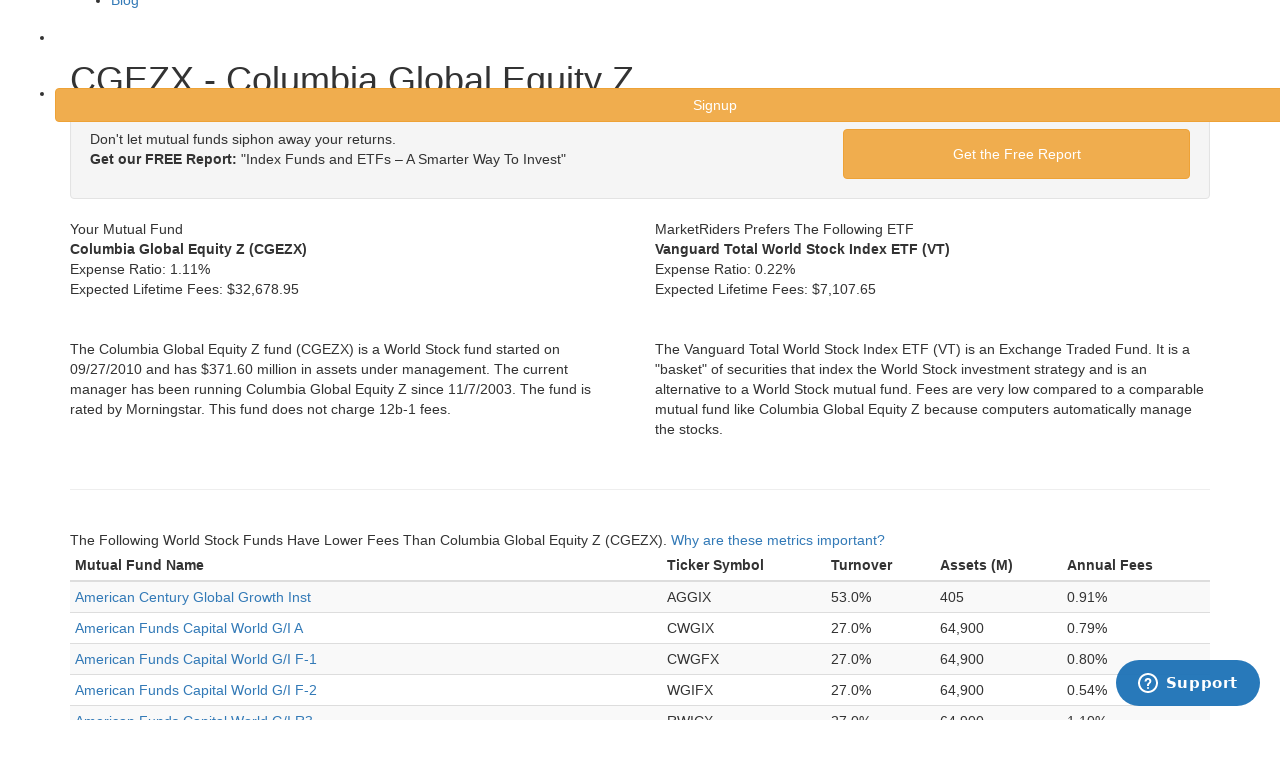

--- FILE ---
content_type: text/html; charset=utf-8
request_url: https://www.marketriders.com/mutual-fund/cgezx-columbia-global-equity-z
body_size: 11707
content:

<!DOCTYPE html>
<!--[if lt IE 7]>      <html class="no-js lt-ie9 lt-ie8 lt-ie7"> <![endif]-->
<!--[if IE 7]>         <html class="no-js lt-ie9 lt-ie8"> <![endif]-->
<!--[if IE 8]>         <html class="no-js lt-ie9"> <![endif]-->
<!--[if gt IE 8]><!-->
<html class="no-js">
<!--<![endif]-->
<head>
    <meta charset="utf-8">
    <meta http-equiv="X-UA-Compatible" content="IE=edge">
    <!--<title>Online Portfolio Management and Retirement Investing : marketriders.com</title>-->
    <title>CGEZX - Columbia Global Equity Z : marketriders.com</title>
    <meta http-equiv="Content-Language" content="en" />
    <meta name="description" content="Maximize your investment returns when you choose MarketRiders. Our smarter investment strategies and lower annual fees can greatly increase your profits!" />
    <meta name="viewport" content="width=device-width, initial-scale=1.0, user-scalable=no" />
    <meta itemprop="name" content="MarketRiders" />

    <meta itemprop="description" content="Maximize your investment returns when you choose MarketRiders. Our smarter investment strategies and lower annual fees can greatly increase your profits!" />

    <meta itemprop="image" content="https://www.marketriders.com/img/logo_color.png" />
    <meta property="og:site_name" content="MarketRiders" />
    <meta property="og:title" content="Online Portfolio Management and Retirement Investing" />
    <meta property="og:url" content="https://www.marketriders.com/" />
    <meta property="og:type" content="company" />
    <meta property="og:image" content="https://www.marketriders.com/img/logo_color.png" />


    <link rel="stylesheet" href="https://maxcdn.bootstrapcdn.com/bootstrap/3.3.1/css/bootstrap.min.css">
    <link rel="stylesheet" href="/css/jonah_css/headhesive.css">
    <link rel="shortcut icon" href="https://www.marketriders.com/img/favicon.ico">
    <link href="https://fonts.googleapis.com/css?family=Lato" rel="stylesheet">
    <!-- Google Webfont -->
    <!-- <link href='http://fonts.googleapis.com/css?family=Roboto:300,400,700' rel='stylesheet' type='text/css'> -->
    <!-- Themify Icons -->
    <link rel="stylesheet" href="/css/jonah_css/themify-icons.css">

    <!-- Bootstrap -->
    <link rel="stylesheet" href="/css/jonah_css/bootstrap.css">
    <!-- Owl Carousel -->
    <link rel="stylesheet" href="/css/jonah_css/owl.carousel.min.css">
    <link rel="stylesheet" href="/css/jonah_css/owl.theme.default.min.css">
    <!-- Magnific Popup -->
    <link rel="stylesheet" href="/css/jonah_css/magnific-popup.css">
    <!-- Superfish -->
    <link rel="stylesheet" href="/css/jonah_css/superfish.css">
    <!-- Easy Responsive Tabs -->
    <link rel="stylesheet" href="/css/jonah_css/easy-responsive-tabs.css">
    <!-- Animate.css -->
    <link rel="stylesheet" href="/css/jonah_css/animate.css">
    <!-- Theme Style -->
    <link rel="stylesheet" href="/css/jonah_css/style.css?v=1">
    <link rel="stylesheet" href="https://maxcdn.bootstrapcdn.com/font-awesome/4.5.0/css/font-awesome.min.css" />
    <!-- Modernizr JS -->
    <script src="/js/jonah_js/modernizr-2.6.2.min.js"></script>
    <!-- FOR IE9 below -->
    <!--[if lt IE 9]>
    <script src="/js/jonah_js/respond.min.js"></script>
    <![endif]-->
    <script src="https://ajax.googleapis.com/ajax/libs/jquery/1.11.1/jquery.min.js"></script>
    <script src="/js/jonah_js/jquery-1.10.2.min.js"></script>
    <script src="/js/vendor/bootstrap.min.js"></script>
    <script src="/js/plugins.js?v=10"></script>
    <script src="/js/main.js?v=10"></script>
   <!-- <script src="/scripts/*.js"></script>-->
    <script type="text/javascript">
        // Update the 'nojs'/'js' class on the html node
        document.documentElement.className = document.documentElement.className.replace(/\bnojs\b/g, 'js');
        // Check that all required assets are uploaded and up-to-date
        if(typeof Muse == "undefined") window.Muse = {}; window.Muse.assets = {"required":["jquery-1.8.3.min.js", "museutils.js", "museconfig.js", "webpro.js", "musewpslideshow.js", "jquery.museoverlay.js", "touchswipe.js", "jquery.watch.js", "jquery.musepolyfill.bgsize.js", "jquery.musemenu.js", "jquery.scrolleffects.js", "require.js", "index.css"], "outOfDate":[]};
    </script>

    <script>
        
        //legacy google analytics
        var _gaq = _gaq || [];
        var pluginUrl = '//www.google-analytics.com/plugins/ga/inpage_linkid.js';
        _gaq.push(['_require', 'inpage_linkid', pluginUrl]);
        _gaq.push(['_setAccount', 'UA-92721-4']);
        _gaq.push(['_trackPageview']);
        (function() {
            var ga = document.createElement('script'); ga.type = 'text/javascript'; ga.async = true;
            ga.src = ('https:' == document.location.protocol ? 'https://ssl' : 'http://www') + '.google-analytics.com/ga.js';
            var s = document.getElementsByTagName('script')[0]; s.parentNode.insertBefore(ga, s);
        })();

        //new google analytics
        (function(i,s,o,g,r,a,m){i['GoogleAnalyticsObject']=r;i[r]=i[r]||function(){
                (i[r].q=i[r].q||[]).push(arguments)},i[r].l=1*new Date();a=s.createElement(o),
            m=s.getElementsByTagName(o)[0];a.async=1;a.src=g;m.parentNode.insertBefore(a,m)
        })(window,document,'script','//www.google-analytics.com/analytics.js','ga');
        ga('create', 'UA-39686138-1', 'marketriders.com');
        ga('send', 'pageview');
        ga('require', 'ecommerce');
                //mixpanel
        (function(e,b){if(!b.__SV){var a,f,i,g;window.mixpanel=b;a=e.createElement("script");a.type="text/javascript";a.async=!0;a.src=("https:"===e.location.protocol?"https:":"http:")+'//cdn.mxpnl.com/libs/mixpanel-2.2.min.js';f=e.getElementsByTagName("script")[0];f.parentNode.insertBefore(a,f);b._i=[];b.init=function(a,e,d){function f(b,h){var a=h.split(".");2==a.length&&(b=b[a[0]],h=a[1]);b[h]=function(){b.push([h].concat(Array.prototype.slice.call(arguments,0)))}}var c=b;"undefined"!==
        typeof d?c=b[d]=[]:d="mixpanel";c.people=c.people||[];c.toString=function(b){var a="mixpanel";"mixpanel"!==d&&(a+="."+d);b||(a+=" (stub)");return a};c.people.toString=function(){return c.toString(1)+".people (stub)"};i="disable track track_pageview track_links track_forms register register_once alias unregister identify name_tag set_config people.set people.set_once people.increment people.append people.track_charge people.clear_charges people.delete_user".split(" ");for(g=0;g<i.length;g++)f(c,i[g]);
            b._i.push([a,e,d])};b.__SV=1.2}})(document,window.mixpanel||[]);
        mixpanel.init("60bb3ccb8d521d3fc4f7ce69f594092c");
            </script>
     <link href="/css/mr.css?v=4" rel="stylesheet" type="text/css" /><link href="/css/bootstrap3.css" rel="stylesheet" type="text/css" />
 			<script src="/js/plugins.js"></script> <script src="/js/vendor/jquery-ui-1.10.0.custom.min.js"></script>
			<script src="/js/vendor/jquery.ui.touch-punch.min.js"></script>


</head>
<body onLoad="MM_preloadImages('img/jonah_img/btnOn.png')">
<!-- START #fh5co-header  -->


<header id="fh5co-header-section" role="header" Style="height: 70px; position:fixed; ">
    <div class="container" >
        <!-- <div id="fh5co-menu-logo"> -->
        <!-- START #fh5co-logo-->
        <h1 id="fh5co-logo" class="pull-left"><a href="/home"><img src="/img/jonah_img/mr_white.png" alt="Logo" style="width:238px;"></a></h1>
        <!-- START #fh5co-menu-wrap -->
                    <nav id = "fh5co-menu-wrap" role = "navigation" style="margin-left: 0px;margin-right: 0px" >
                <ul class="sf-menu" id = "fh5co-primary-menu" >
                    <li ><a href = "/why" > Why MarketRiders </a ></li >
                    <li ><a href = "/pricing" > Pricing</a ></li >
                    <!--<li ><a href = "/faq" > FAQ</a ></li >-->
                    <li ><a href = "/tour/diversify" > Tour</a ></li >
                    <li ><a href = "/investing" > Blog</a ></li >
                    <li ><a href = "/login" class="btn"  style = "margin:22px 10px 0px 10px; color:white; padding:6px;" > Login</a ></li >
                    <li ><a href = "/signup" class="btn btn-warning btn-md"  style = "margin:22px 4px 0px 0px;  padding:6px;width: 120%" > Signup</a ></li >
                </ul >
            </nav >
                    <!-- </div> -->
    </div>
</header>
<div id="fh5co-hero" style="background-image: url(/img/mypic/sky3.png); height: 70px;margin-top: -70px">
</div><br/><br/>

<div class="container"><h1 class="pagetitle">CGEZX - Columbia Global Equity Z</h1></div><div class="container">
        <div class="well well-small">
        <div class="cta">
            <div class="row">
                <div class="col-md-8 col-lg-8 col-sm-8 col-xs-12 bigger">
                    Don't let mutual funds siphon away your returns.<br/><div class="vertspacer"><strong>Get our FREE Report:</strong> "Index Funds and ETFs – A Smarter Way To Invest"</div>
                </div>
                <div class="col-md-4 col-lg-4 col-sm-4 col-xs-12    ">
                    <a href="javascript:;" class="btn btn-warning btn-large btn-block bold biggest" onclick="$('.cta').addClass('hidden'); $('.signup').removeClass('hidden'); $('#email').focus();" style="padding:14px">Get the Free Report</a>
                </div>
            </div>
        </div>
        <div class="signup hidden">
            <div class="hidden">
                <form method="post" style="margin:0;">
                    <div class="row">
                        <div class="col-md-8 col-lg-8 col-sm-8 col-xs-12 bigger">
                            <input type="text"  class="form-control input-lg" placeholder="Email Address" style="height: 58px; line-height: 58px;"/>
                        </div>
                    </div>
                </form>
            </div>
            <form method="post" style="margin:0;">

                <div class="row">
                    <div class="col-md-8 col-lg-8 col-sm-8 col-xs-12 bigger">
                        <input type="text" name="email" id="email" class="form-control input-lg" placeholder="Email Address" style="height: 58px; line-height: 58px;"/>
                    </div>
                    <div class="col-md-4 col-lg-4 col-sm-4 col-xs-12    ">
                        <input type="submit" name="submitbutton" class="btn btn-warning btn-large btn-block bold biggest" style="padding:14px" value="Get the Free Report"/>
                    </div>
                        <div class="col-md-2 col-lg-2 col-sm-2 col-xs-6 col-md-offset-2 col-lg-offset-2 col-sm-offset-2">
                            <div class='image'>
                                <img src="https://www.marketriders.com/images/1768895484.3517.jpg" width="150" height="50" style="border:0;" alt=" " />                            </div>
                        </div>
                        <div class="col-md-1 col-lg-1 col-sm-1 col-xs-3 ">
                            <a href='#' class ='refresh'><img id = 'ref_symbol' style="width: 30px; height: 40px; padding-top: 10px" src ="/img/mypic/refresh.png"></a>
                        </div>

                        <div class="col-md-4 col-lg-4 col-sm-4 col-xs-12 " style="margin-top: 10px">
                            <input type="text" class="form-control" name="captcha" id="captcha" placeholder="type characters on left picture" required />
                        </div>

                   <!-- <input style="margin-left:325px" type="checkbox" name="special325" />&nbsp;I am not a robot<sup style="color: red">*</sup>
                    <input value="325" type="hidden" name="specialnumb" />-->
                </div>
            </form>
        </div>
    </div>
    <div class="row">
        <span class="col-sm-6">
            <div class="tableheader paddingx1 bigger rounded vertspacerx3">Your Mutual Fund</div>
            <p class="vertspacerx2">
                <strong class="bigger">Columbia Global Equity Z (CGEZX)</strong><br/>
                <span class="vertspacer inlineblock">Expense Ratio:</span> <span class="red">1.11%</span><br/>
                <span>Expected Lifetime Fees: </span><span class="red">$32,678.95</span><a href="#" class="tooltip"><i class="icon-help-circle icon-med lightblue inlineblock"></i></a><br/>
                
                <br/><br/>
                The Columbia Global Equity Z fund (CGEZX) is a World Stock fund started on 09/27/2010 and has $371.60 million in assets under management. The current manager has been running Columbia Global Equity Z since 11/7/2003. The fund is  rated  by Morningstar. This fund does not charge 12b-1 fees.            </p>
        </span>
                    <span class="col-sm-6">
                <div class="tableheader paddingx1 bigger rounded vertspacerx3">MarketRiders Prefers The Following ETF</div>
                <p class="vertspacerx2">
                    <strong class="bigger">Vanguard Total World Stock Index ETF (VT)</strong><br/>
                    <span class="vertspacer inlineblock">Expense Ratio:</span> <span class="green">0.22%</span><br/>
                    <span>Expected Lifetime Fees: </span><span class="green">$7,107.65</span><a href="#" class="tooltip"><i class="icon-help-circle icon-med lightblue inlineblock"></i></a><br/>
                    
                    <br/><br/>
                    
                    The Vanguard Total World Stock Index ETF (VT) is an Exchange Traded Fund. It is a "basket" of securities that index the World Stock investment strategy and is an alternative to a World Stock mutual fund. Fees are very low compared to a comparable mutual fund like Columbia Global Equity Z because computers automatically manage the stocks.                </p>
            </span>
                </div>
    
    <br/><hr/>

    <div class="row hidden">
        <span class="col-sm-6">
            <div class="triangle-border-bottom" id="mfquote" style="height:166px;">
                <strong class="blue big block vertspacer">How Expense Ratios and Star Ratings Predict Success</strong>
                <p class="vertspacer">"If there's anything in the whole world of mutual funds that you can take to the bank, it's that expense ratios help you make a better decision. <span style="background-color:#ffff00;">In every single time period and data point tested, low-cost funds beat high-cost funds</span>."</p>
            </div>
            <img src="/img/logos/morningstar.png" alt="Morningstar" width="200" height="44" /><br/>
        </span>
        <span class="col-sm-6">
            <div class="ltbluebox paddingx5" id="mfsignup">
                <p class="center biggest doublespace">
                    A MarketRiders ETF portfolio could save you more than $25,571.                </p>
                <p class="center vertspacerx4">
                    <a href="/tour/diversify-your-money" class="btn btn-warning btn-lg spacerx2">Take A Tour</a>
                    <a href="/signup" class="btn btn-success btn-lg">30 Day Free Trial</a>
                </p>
            </div>

        </span>
    </div>

    <br/>

        <span class="biggest doublespace">
            The Following World Stock Funds Have Lower Fees Than Columbia Global Equity Z (CGEZX). 
            <a href="#" onclick="$('#metrics').jqmShow();return false;">Why are these metrics important?</a>
        
        </span>
        <div class="horizontalscroll">
            <table class="table table-condensed table-striped vertspacer tablesorter" id="feetable" name="feetable">
                <thead>
                    <tr>
                        <th>Mutual Fund Name</th>
                        <th>Ticker Symbol</th>
                        <th>Turnover</th>
                        <th>Assets (M)</th>
                        <th>Annual Fees</th>
                    </tr>
                </thead>
                <tbody><tr>
                                <td><a href="/mutual-fund/aggix-american-century-global-growth-inst">American Century Global Growth Inst</a></td>
                                <td>AGGIX</td>
                                <td>53.0%</td>
                                <td>405</td>
                                <td>0.91%</td>
                            </tr><tr>
                                <td><a href="/mutual-fund/cwgix-american-funds-capital-world-gi-a">American Funds Capital World G/I A</a></td>
                                <td>CWGIX</td>
                                <td>27.0%</td>
                                <td>64,900</td>
                                <td>0.79%</td>
                            </tr><tr>
                                <td><a href="/mutual-fund/cwgfx-american-funds-capital-world-gi-f-1">American Funds Capital World G/I F-1</a></td>
                                <td>CWGFX</td>
                                <td>27.0%</td>
                                <td>64,900</td>
                                <td>0.80%</td>
                            </tr><tr>
                                <td><a href="/mutual-fund/wgifx-american-funds-capital-world-gi-f-2">American Funds Capital World G/I F-2</a></td>
                                <td>WGIFX</td>
                                <td>27.0%</td>
                                <td>64,900</td>
                                <td>0.54%</td>
                            </tr><tr>
                                <td><a href="/mutual-fund/rwicx-american-funds-capital-world-gi-r3">American Funds Capital World G/I R3</a></td>
                                <td>RWICX</td>
                                <td>27.0%</td>
                                <td>64,900</td>
                                <td>1.10%</td>
                            </tr><tr>
                                <td><a href="/mutual-fund/rwiex-american-funds-capital-world-gi-r4">American Funds Capital World G/I R4</a></td>
                                <td>RWIEX</td>
                                <td>27.0%</td>
                                <td>64,900</td>
                                <td>0.80%</td>
                            </tr><tr>
                                <td><a href="/mutual-fund/rwifx-american-funds-capital-world-gi-r5">American Funds Capital World G/I R5</a></td>
                                <td>RWIFX</td>
                                <td>27.0%</td>
                                <td>64,900</td>
                                <td>0.50%</td>
                            </tr><tr>
                                <td><a href="/mutual-fund/rwigx-american-funds-capital-world-gi-r6">American Funds Capital World G/I R6</a></td>
                                <td>RWIGX</td>
                                <td>27.0%</td>
                                <td>64,900</td>
                                <td>0.45%</td>
                            </tr><tr>
                                <td><a href="/mutual-fund/anwpx-american-funds-new-perspective-a">American Funds New Perspective A</a></td>
                                <td>ANWPX</td>
                                <td>24.0%</td>
                                <td>39,800</td>
                                <td>0.77%</td>
                            </tr><tr>
                                <td><a href="/mutual-fund/npffx-american-funds-new-perspective-f-1">American Funds New Perspective F-1</a></td>
                                <td>NPFFX</td>
                                <td>24.0%</td>
                                <td>39,800</td>
                                <td>0.81%</td>
                            </tr><tr>
                                <td><a href="/mutual-fund/anwfx-american-funds-new-perspective-f-2">American Funds New Perspective F-2</a></td>
                                <td>ANWFX</td>
                                <td>24.0%</td>
                                <td>39,800</td>
                                <td>0.55%</td>
                            </tr><tr>
                                <td><a href="/mutual-fund/rnpex-american-funds-new-perspective-r4">American Funds New Perspective R4</a></td>
                                <td>RNPEX</td>
                                <td>24.0%</td>
                                <td>39,800</td>
                                <td>0.81%</td>
                            </tr><tr>
                                <td><a href="/mutual-fund/rnpfx-american-funds-new-perspective-r5">American Funds New Perspective R5</a></td>
                                <td>RNPFX</td>
                                <td>24.0%</td>
                                <td>39,800</td>
                                <td>0.51%</td>
                            </tr><tr>
                                <td><a href="/mutual-fund/rnpgx-american-funds-new-perspective-r6">American Funds New Perspective R6</a></td>
                                <td>RNPGX</td>
                                <td>24.0%</td>
                                <td>39,800</td>
                                <td>0.46%</td>
                            </tr><tr>
                                <td><a href="/mutual-fund/smcwx-american-funds-smallcap-world-a">American Funds SMALLCAP World A</a></td>
                                <td>SMCWX</td>
                                <td>39.0%</td>
                                <td>18,400</td>
                                <td>1.09%</td>
                            </tr><tr>
                                <td><a href="/mutual-fund/scwfx-american-funds-smallcap-world-f-1">American Funds SMALLCAP World F-1</a></td>
                                <td>SCWFX</td>
                                <td>39.0%</td>
                                <td>18,400</td>
                                <td>1.08%</td>
                            </tr><tr>
                                <td><a href="/mutual-fund/smcfx-american-funds-smallcap-world-f-2">American Funds SMALLCAP World F-2</a></td>
                                <td>SMCFX</td>
                                <td>39.0%</td>
                                <td>18,400</td>
                                <td>0.82%</td>
                            </tr><tr>
                                <td><a href="/mutual-fund/rslex-american-funds-smallcap-world-r4">American Funds SMALLCAP World R4</a></td>
                                <td>RSLEX</td>
                                <td>39.0%</td>
                                <td>18,400</td>
                                <td>1.07%</td>
                            </tr><tr>
                                <td><a href="/mutual-fund/rslfx-american-funds-smallcap-world-r5">American Funds SMALLCAP World R5</a></td>
                                <td>RSLFX</td>
                                <td>39.0%</td>
                                <td>18,400</td>
                                <td>0.77%</td>
                            </tr><tr>
                                <td><a href="/mutual-fund/rllgx-american-funds-smallcap-world-r6">American Funds SMALLCAP World R6</a></td>
                                <td>RLLGX</td>
                                <td>39.0%</td>
                                <td>18,400</td>
                                <td>0.72%</td>
                            </tr><tr>
                                <td><a href="/mutual-fund/aqgix-aqr-global-equity-i">AQR Global Equity I</a></td>
                                <td>AQGIX</td>
                                <td>59.0%</td>
                                <td>397</td>
                                <td>0.97%</td>
                            </tr><tr>
                                <td><a href="/mutual-fund/bibdx-blackrock-global-dividend-income-instl">BlackRock Global Dividend Income Instl</a></td>
                                <td>BIBDX</td>
                                <td>14.0%</td>
                                <td>1,000</td>
                                <td>1.00%</td>
                            </tr><tr>
                                <td><a href="/mutual-fund/maegx-blackrock-global-dynamic-equity-instl">BlackRock Global Dynamic Equity Instl</a></td>
                                <td>MAEGX</td>
                                <td>37.0%</td>
                                <td>642</td>
                                <td>1.03%</td>
                            </tr><tr>
                                <td><a href="/mutual-fund/broix-blackrock-global-opportunities-inst">BlackRock Global Opportunities Inst</a></td>
                                <td>BROIX</td>
                                <td>137.0%</td>
                                <td>313</td>
                                <td>1.06%</td>
                            </tr><tr>
                                <td><a href="/mutual-fund/magcx-blackrock-global-smallcap-instl">BlackRock Global SmallCap Instl</a></td>
                                <td>MAGCX</td>
                                <td>82.0%</td>
                                <td>797</td>
                                <td>1.09%</td>
                            </tr><tr>
                                <td><a href="/mutual-fund/dgfax-davis-global-a">Davis Global A</a></td>
                                <td>DGFAX</td>
                                <td>28.0%</td>
                                <td>121</td>
                                <td>1.05%</td>
                            </tr><tr>
                                <td><a href="/mutual-fund/dgfsz-davis-global-a">Davis Global A</a></td>
                                <td>DGFSZ</td>
                                <td>28.0%</td>
                                <td>121</td>
                                <td>1.05%</td>
                            </tr><tr>
                                <td><a href="/mutual-fund/dgfyx-davis-global-y">Davis Global Y</a></td>
                                <td>DGFYX</td>
                                <td>28.0%</td>
                                <td>121</td>
                                <td>0.76%</td>
                            </tr><tr>
                                <td><a href="/mutual-fund/dodwx-dodge-cox-global-stock">Dodge & Cox Global Stock</a></td>
                                <td>DODWX</td>
                                <td>19.0%</td>
                                <td>1,900</td>
                                <td>0.66%</td>
                            </tr><tr>
                                <td><a href="/mutual-fund/dglrx-dreyfus-global-stock-i">Dreyfus Global Stock I</a></td>
                                <td>DGLRX</td>
                                <td>8.5%</td>
                                <td>586</td>
                                <td>0.93%</td>
                            </tr><tr>
                                <td><a href="/mutual-fund/dpwrx-dreyfus-worldwide-growth-i">Dreyfus Worldwide Growth I</a></td>
                                <td>DPWRX</td>
                                <td>7.9%</td>
                                <td>541</td>
                                <td>1.02%</td>
                            </tr><tr>
                                <td><a href="/mutual-fund/ediix-eaton-vance-global-dividend-income-i">Eaton Vance Global Dividend Income I</a></td>
                                <td>EDIIX</td>
                                <td>124.0%</td>
                                <td>380</td>
                                <td>1.02%</td>
                            </tr><tr>
                                <td><a href="/mutual-fund/eidix-eaton-vance-tax-managed-global-div-inc-i">Eaton Vance Tax-Managed Global Div Inc I</a></td>
                                <td>EIDIX</td>
                                <td>101.0%</td>
                                <td>940</td>
                                <td>0.93%</td>
                            </tr><tr>
                                <td><a href="/mutual-fund/fwwfx-fidelity-worldwide">Fidelity Worldwide</a></td>
                                <td>FWWFX</td>
                                <td>203.0%</td>
                                <td>1,000</td>
                                <td>1.08%</td>
                            </tr><tr>
                                <td><a href="/mutual-fund/fprax-fpa-paramount">FPA Paramount</a></td>
                                <td>FPRAX</td>
                                <td>10.0%</td>
                                <td>243</td>
                                <td>0.93%</td>
                            </tr><tr>
                                <td><a href="/mutual-fund/gapix-goldman-sachs-equity-growth-strategy-ins">Goldman Sachs Equity Growth Strategy Ins</a></td>
                                <td>GAPIX</td>
                                <td>18.0%</td>
                                <td>360</td>
                                <td>0.94%</td>
                            </tr><tr>
                                <td><a href="/mutual-fund/gaptx-goldman-sachs-equity-growth-strategy-ir">Goldman Sachs Equity Growth Strategy IR</a></td>
                                <td>GAPTX</td>
                                <td>18.0%</td>
                                <td>360</td>
                                <td>1.09%</td>
                            </tr><tr>
                                <td><a href="/mutual-fund/hlmvx-harding-loevner-global-equity-inst">Harding Loevner Global Equity Inst</a></td>
                                <td>HLMVX</td>
                                <td>40.0%</td>
                                <td>245</td>
                                <td>0.95%</td>
                            </tr><tr>
                                <td><a href="/mutual-fund/hfqix-henderson-global-equity-income-fund-class-i">Henderson Global Equity Income Fund Class I</a></td>
                                <td>HFQIX</td>
                                <td>127.0%</td>
                                <td>1,100</td>
                                <td>1.07%</td>
                            </tr><tr>
                                <td><a href="/mutual-fund/nawix-ing-global-value-choice-i">ING Global Value Choice I</a></td>
                                <td>NAWIX</td>
                                <td>67.0%</td>
                                <td>232</td>
                                <td>1.09%</td>
                            </tr><tr>
                                <td><a href="/mutual-fund/awsix-invesco-global-core-equity-institutional">Invesco Global Core Equity Institutional</a></td>
                                <td>AWSIX</td>
                                <td>104.0%</td>
                                <td>1,300</td>
                                <td>0.98%</td>
                            </tr><tr>
                                <td><a href="/mutual-fund/awsyx-invesco-global-core-equity-y">Invesco Global Core Equity Y</a></td>
                                <td>AWSYX</td>
                                <td>104.0%</td>
                                <td>1,300</td>
                                <td>1.02%</td>
                            </tr><tr>
                                <td><a href="/mutual-fund/gndix-invesco-global-equity-instl">Invesco Global Equity Instl</a></td>
                                <td>GNDIX</td>
                                <td>86.0%</td>
                                <td>126</td>
                                <td>0.98%</td>
                            </tr><tr>
                                <td><a href="/mutual-fund/aggyx-invesco-global-growth-y">Invesco Global Growth Y</a></td>
                                <td>AGGYX</td>
                                <td>28.0%</td>
                                <td>296</td>
                                <td>1.07%</td>
                            </tr><tr>
                                <td><a href="/mutual-fund/jrgix-janus-global-research-fund-class-i">Janus Global Research Fund Class I</a></td>
                                <td>JRGIX</td>
                                <td>78.0%</td>
                                <td>279</td>
                                <td>0.97%</td>
                            </tr><tr>
                                <td><a href="/mutual-fund/jorax-janus-global-select-fund-class-a">Janus Global Select Fund Class A</a></td>
                                <td>JORAX</td>
                                <td>138.0%</td>
                                <td>2,300</td>
                                <td>1.08%</td>
                            </tr><tr>
                                <td><a href="/mutual-fund/jorfx-janus-global-select-fund-class-i">Janus Global Select Fund Class I</a></td>
                                <td>JORFX</td>
                                <td>138.0%</td>
                                <td>2,300</td>
                                <td>0.84%</td>
                            </tr><tr>
                                <td><a href="/mutual-fund/jornx-janus-global-select-t">Janus Global Select T</a></td>
                                <td>JORNX</td>
                                <td>138.0%</td>
                                <td>2,300</td>
                                <td>0.96%</td>
                            </tr><tr>
                                <td><a href="/mutual-fund/jdwax-janus-worldwide-fund-class-a">Janus Worldwide Fund Class A</a></td>
                                <td>JDWAX</td>
                                <td>88.0%</td>
                                <td>1,800</td>
                                <td>1.09%</td>
                            </tr><tr>
                                <td><a href="/mutual-fund/jwwfx-janus-worldwide-fund-class-i">Janus Worldwide Fund Class I</a></td>
                                <td>JWWFX</td>
                                <td>88.0%</td>
                                <td>1,800</td>
                                <td>0.77%</td>
                            </tr><tr>
                                <td><a href="/mutual-fund/jawwx-janus-worldwide-t">Janus Worldwide T</a></td>
                                <td>JAWWX</td>
                                <td>88.0%</td>
                                <td>1,800</td>
                                <td>0.97%</td>
                            </tr><tr>
                                <td><a href="/mutual-fund/jgpix-jhancock-global-opportunities-i">JHancock Global Opportunities I</a></td>
                                <td>JGPIX</td>
                                <td>136.0%</td>
                                <td>668</td>
                                <td>1.10%</td>
                            </tr><tr>
                                <td><a href="/mutual-fund/jgyix-jhancock3-global-shareholder-yield-i">JHancock3 Global Shareholder Yield I</a></td>
                                <td>JGYIX</td>
                                <td>19.0%</td>
                                <td>1,500</td>
                                <td>0.97%</td>
                            </tr><tr>
                                <td><a href="/mutual-fund/epsyx-mainstay-epoch-global-equity-yield-i">MainStay Epoch Global Equity Yield I</a></td>
                                <td>EPSYX</td>
                                <td>28.0%</td>
                                <td>1,300</td>
                                <td>0.94%</td>
                            </tr><tr>
                                <td><a href="/mutual-fund/utldx-morgan-stanley-global-infrastructure-i">Morgan Stanley Global Infrastructure I</a></td>
                                <td>UTLDX</td>
                                <td>36.0%</td>
                                <td>339</td>
                                <td>0.89%</td>
                            </tr><tr>
                                <td><a href="/mutual-fund/msfax-morgan-stanley-inst-glbl-franchise-i">Morgan Stanley Inst Glbl Franchise I</a></td>
                                <td>MSFAX</td>
                                <td>30.0%</td>
                                <td>284</td>
                                <td>1.00%</td>
                            </tr><tr>
                                <td><a href="/mutual-fund/teb1z-mutual-global-discovery-z">Mutual Global Discovery Z</a></td>
                                <td>TEB1Z</td>
                                <td>33.6%</td>
                                <td>17,200</td>
                                <td>1.01%</td>
                            </tr><tr>
                                <td><a href="/mutual-fund/teq1z-mutual-quest-z">Mutual Quest Z</a></td>
                                <td>TEQ1Z</td>
                                <td>107.3%</td>
                                <td>4,800</td>
                                <td>0.86%</td>
                            </tr><tr>
                                <td><a href="/mutual-fund/nalfx-new-alternatives">New Alternatives</a></td>
                                <td>NALFX</td>
                                <td>21.4%</td>
                                <td>149</td>
                                <td>1.03%</td>
                            </tr><tr>
                                <td><a href="/mutual-fund/fgiyx-nuveen-global-infrastructure-i">Nuveen Global Infrastructure I</a></td>
                                <td>FGIYX</td>
                                <td>42.0%</td>
                                <td>238</td>
                                <td>0.98%</td>
                            </tr><tr>
                                <td><a href="/mutual-fund/nwgrx-nuveen-tradewinds-global-all-cap-i">Nuveen Tradewinds Global All-Cap I</a></td>
                                <td>NWGRX</td>
                                <td>58.0%</td>
                                <td>708</td>
                                <td>0.99%</td>
                            </tr><tr>
                                <td><a href="/mutual-fund/oyaix-oppenheimer-equity-inv-y">Oppenheimer Equity Inv Y</a></td>
                                <td>OYAIX</td>
                                <td>5.0%</td>
                                <td>595</td>
                                <td>0.89%</td>
                            </tr><tr>
                                <td><a href="/mutual-fund/ogiyx-oppenheimer-global-opportunities-y">Oppenheimer Global Opportunities Y</a></td>
                                <td>OGIYX</td>
                                <td>41.0%</td>
                                <td>2,500</td>
                                <td>0.92%</td>
                            </tr><tr>
                                <td><a href="/mutual-fund/oglyx-oppenheimer-global-y">Oppenheimer Global Y</a></td>
                                <td>OGLYX</td>
                                <td>13.0%</td>
                                <td>7,800</td>
                                <td>0.90%</td>
                            </tr><tr>
                                <td><a href="/mutual-fund/jppix-perkins-global-value-fund-class-i">Perkins Global Value Fund Class I</a></td>
                                <td>JPPIX</td>
                                <td>51.0%</td>
                                <td>113</td>
                                <td>0.92%</td>
                            </tr><tr>
                                <td><a href="/mutual-fund/jgvax-perkins-global-value-t">Perkins Global Value T</a></td>
                                <td>JGVAX</td>
                                <td>51.0%</td>
                                <td>113</td>
                                <td>1.10%</td>
                            </tr><tr>
                                <td><a href="/mutual-fund/pthpx-pimco-equity-series-pathfinder-fund-class-p">PIMCO Equity Series Pathfinder Fund Class P</a></td>
                                <td>PTHPX</td>
                                <td>35.0%</td>
                                <td>2,100</td>
                                <td>0.99%</td>
                            </tr><tr>
                                <td><a href="/mutual-fund/pthwx-pimco-equity-series-pathfinder-fund-institutional-class">PIMCO Equity Series Pathfinder Fund Institutional Class</a></td>
                                <td>PTHWX</td>
                                <td>35.0%</td>
                                <td>2,100</td>
                                <td>0.89%</td>
                            </tr><tr>
                                <td><a href="/mutual-fund/relrx-russell-lifepoints-eq-growth-strategy-r1">Russell LifePoints Eq Growth Strategy R1</a></td>
                                <td>RELRX</td>
                                <td>7.0%</td>
                                <td>1,100</td>
                                <td>1.05%</td>
                            </tr><tr>
                                <td><a href="/mutual-fund/sgisx-steward-global-equity-income-inst">Steward Global Equity Income Inst</a></td>
                                <td>SGISX</td>
                                <td>38.0%</td>
                                <td>115</td>
                                <td>0.70%</td>
                            </tr><tr>
                                <td><a href="/mutual-fund/prgsx-t-rowe-price-global-stock">T. Rowe Price Global Stock</a></td>
                                <td>PRGSX</td>
                                <td>71.4%</td>
                                <td>509</td>
                                <td>0.87%</td>
                            </tr><tr>
                                <td><a href="/mutual-fund/trgsx-t-rowe-price-instl-global-equity">T. Rowe Price Instl Global Equity</a></td>
                                <td>TRGSX</td>
                                <td>82.4%</td>
                                <td>143</td>
                                <td>0.75%</td>
                            </tr><tr>
                                <td><a href="/mutual-fund/prafx-t-rowe-price-real-assets-fund">T. Rowe Price Real Assets Fund</a></td>
                                <td>PRAFX</td>
                                <td>30.0%</td>
                                <td>2,400</td>
                                <td>0.90%</td>
                            </tr><tr>
                                <td><a href="/mutual-fund/tgsax-templeton-global-smaller-comp-ad">Templeton Global Smaller Comp Ad</a></td>
                                <td>TGSAX</td>
                                <td>23.3%</td>
                                <td>851</td>
                                <td>1.10%</td>
                            </tr><tr>
                                <td><a href="/mutual-fund/tep1z-templeton-growth-a">Templeton Growth A</a></td>
                                <td>TEP1Z</td>
                                <td>21.6%</td>
                                <td>13,500</td>
                                <td>1.08%</td>
                            </tr><tr>
                                <td><a href="/mutual-fund/teplx-templeton-growth-a">Templeton Growth A</a></td>
                                <td>TEPLX</td>
                                <td>21.6%</td>
                                <td>13,500</td>
                                <td>1.08%</td>
                            </tr><tr>
                                <td><a href="/mutual-fund/tgadx-templeton-growth-adv">Templeton Growth Adv</a></td>
                                <td>TGADX</td>
                                <td>21.6%</td>
                                <td>13,500</td>
                                <td>0.83%</td>
                            </tr><tr>
                                <td><a href="/mutual-fund/temwx-templeton-world-a">Templeton World A</a></td>
                                <td>TEMWX</td>
                                <td>16.1%</td>
                                <td>4,900</td>
                                <td>1.07%</td>
                            </tr><tr>
                                <td><a href="/mutual-fund/twf1z-templeton-world-a">Templeton World A</a></td>
                                <td>TWF1Z</td>
                                <td>16.1%</td>
                                <td>4,900</td>
                                <td>1.07%</td>
                            </tr><tr>
                                <td><a href="/mutual-fund/twdax-templeton-world-adv">Templeton World Adv</a></td>
                                <td>TWDAX</td>
                                <td>16.1%</td>
                                <td>4,900</td>
                                <td>0.82%</td>
                            </tr><tr>
                                <td><a href="/mutual-fund/thoix-thornburg-global-opportunities-i">Thornburg Global Opportunities I</a></td>
                                <td>THOIX</td>
                                <td>70.3%</td>
                                <td>336</td>
                                <td>0.99%</td>
                            </tr><tr>
                                <td><a href="/mutual-fund/thofx-thornburg-global-opportunities-r5">Thornburg Global Opportunities R5</a></td>
                                <td>THOFX</td>
                                <td>70.3%</td>
                                <td>336</td>
                                <td>0.99%</td>
                            </tr><tr>
                                <td><a href="/mutual-fund/vhgex-vanguard-global-equity-inv">Vanguard Global Equity Inv</a></td>
                                <td>VHGEX</td>
                                <td>44.0%</td>
                                <td>3,500</td>
                                <td>0.54%</td>
                            </tr><tr>
                                <td><a href="/mutual-fund/vtwix-vanguard-total-world-stock-index-fund-institutional-shares">Vanguard Total World Stock Index Fund Institutional Shares</a></td>
                                <td>VTWIX</td>
                                <td>10.0%</td>
                                <td>1,700</td>
                                <td>0.20%</td>
                            </tr><tr>
                                <td><a href="/mutual-fund/vtwsx-vanguard-total-world-stock-index-inv">Vanguard Total World Stock Index Inv</a></td>
                                <td>VTWSX</td>
                                <td>10.0%</td>
                                <td>1,700</td>
                                <td>0.40%</td>
                            </tr></tbody>
            </table>
        </div>
        
        <div id="pager" class="pager hidden">
            <form class="center">
                <a href="#feetable" class="first"><i class="icon-to-start icon-med lightblue inlineblock"></i></a>
                <a href="#feetable" class="prev"><i class="icon-fast-backward icon-med lightblue inlineblock"></i></a>
                <span class="pagedisplay inlineblock" style="width:60px;"></span>
                <a href="#feetable" class="next"><i class="icon-fast-forward icon-med lightblue inlineblock"></i></a>
                 <a href="#feetable" class="last"><i class="icon-to-end icon-med lightblue inlineblock"></i></a>
                
                <select class="pagesize hidden">
                    <option selected="selected" value="15">15</option>
                    <option value="20">20</option>
                    <option value="30">30</option>
                    <option  value="40">40</option>
                </select>
            </form>
        </div>
    <br/><br/><br/>

    <div class="row">
        <form class="well form-inline center col-sm-10 col-sm-offset-1" method="post">
            <div class="form-group">Search for a mutual fund by symbol or name:</div>
            <div class="form-group">
                <input type="text" name="fund1" id="fund1" class="form-control input-xxlarge centerelement" value="" />
            </div>
            <div class="form-group">
                <input type="submit" name="submitbutton" value="Search" class="btn btn-success" />
            </div>
        </form>
    </div>
</div>
<br/>

<script>
$(document).ready(function() { 
    attachMutualFundSearch('fund1');
    $('.tooltip').popover({ 
        trigger: 'hover',
        title: 'Expected Lifetime Fees',
        content: '<div class="left popover-small">This is the amount you\'d pay in fees over a 20-year period, assuming a constant 5% rate of return for this fund and a $100,000 investment.  These are hypothetical numbers to illustrate a comparison in fees.  Actual returns over time may vary.</div>',
        html: true,
        placement: 'top'
    });
});
</script>

<div  class="jqmWindow" id="metrics"><a href="#" class="jqmClose">x</a>    <div class="biggest center bold">Why Are These Metrics Important?</div>
    <br/><br/>
    <p>
        <strong>Turnover</strong><br/>
        Turnover represents how much of a mutual fund's holdings are changed over the course of a year through buying and selling.  Active mutual funds have an average turnover rate of about 85%, 
        meaning that funds are turning over nearly all of their holdings every year.  A high turnover means you could make lower returns because:  1) buying and selling stocks costs money through 
        commissions and spreads and 2) the fund will distribute yearly capital gains which increases your taxes.  Look for funds with turnover rates below 50%.  For comparison, ETF turnover rates 
        average around 10% or lower.
        <br/><br/>
        <strong>Assets</strong><br/>
        Generally, smaller funds do better than larger ones.  The more assets in a mutual fund, the lower the chance that it will beat its index.  Managers outperform an index by choosing stocks 
        that are undervalued.  In order to find these undervalued stocks, the manager has to know more than his competitors to develop an "edge."  There are only a finite number of stocks a mutual 
        fund manager can reasonably analyze and actively track to gain such a competitive edge.  When the fund has more assets, the manager must analyze large companies because he needs to take 
        larger positions.  Large companies are more efficiently priced in the market and it becomes increasingly difficult to get an edge.
    </p>
</div>
</div><script type="text/javascript">

    // Ajax post for refresh captcha image.
    $(document).ready(function() {
        $("a.refresh").click(function() {

            jQuery.ajax({
                type: "POST",
                url: "https://www.marketriders.com/" + "index.php/captcha/captcha_refresh",
                success: function(res) {
                    if (res)
                    {
                        jQuery("div.image").html(res);
                    }
                }
            });
        });
    });
</script>
<footer role="contentinfo" id="fh5co-footer" > <a href="#" class="fh5co-arrow fh5co-gotop footer-box"><i class="ti-angle-up"></i></a>
    <div class="container">
        <p>MarketRiders' digital wealth software builds and manages an online globally diversified low-cost portfolio.  Reduce your investment fees and keep more of your money.</p>
        <div class="row">
            <div class="col-md-3 col-sm-6 footer-box">
                <h3 class="fh5co-footer-heading">MarketRiders</h3>
                <ul class="fh5co-footer-links">
                    <li><a href="/login">Login</a></li>
                    <li><a href="/why">Why MarketRiders</a></li>
                    <li><a href="/pricing">Pricing & Fees</a></li>
                    <li><a href="/tour/diversify">Diversify Your Money</a></li>
                    <li><a href="/tour/fees">Lower Your Fees by 80%</a></li>
                    <li><a href="/investing">Blog</a></li>
                </ul>
            </div>
            <div class="col-md-3 col-sm-6 footer-box">
                <h3 class="fh5co-footer-heading">Company</h3>
                <ul class="fh5co-footer-links">
                    <li><a href="/about">About Us</a></li>
                    <li><a href="/investing">Investing Blog</a></li>
                    <li><a href="/faq">FAQ</a></li>
                    <li><a href="/news">News & Press</a></li>
                    <li><a href="/tv-radio">TV & Radio</a></li>
                    <li><a href="/contact">Contact Us</a></li>
                </ul>
            </div>
            <div class="col-md-3 col-sm-6 footer-box">
                <h3 class="fh5co-footer-heading">Tools & Reports</h3>
                <ul class="fh5co-footer-links">
                    <li><a href="/mutualfund-fee-calculator">Mutual Fund Fee Calculator</a></li>
                    <li><a href="/reports/MarketRiders IRA Report.pdf">Mutual Fund Fee Report</a></li>
                    <li><a href="/mutual-funds">Mutual Fund Fee Database</a></li>
                    <li><a href="/webinars">Educational Webinars</a></li>
                </ul>
            </div>
            <div class="col-md-3 col-sm-6 footer-box">
                <h3 class="fh5co-footer-heading">Legal</h3>
                <ul class="fh5co-footer-links">
                    <li><a href="/privacy">Privacy policy</a></li>
		    <li><a href="/pdf/GLB.pdf">GLB Privacy Notice</a></li>
                    <li><a href="/terms">Terms of service</a></li>
                    <li><a href="/disclaimer">Disclaimer</a></li>
                    <li><a href="/form-adv-2a.pdf">Form ADV 2A</a></li>
                    <li><a href="/form-ADV-part3.pdf">Form ADV Part 3 - <br/>&emsp;Client Relationship Summary</a></li>
                    <li><a href="/services_agreement.pdf">Investor Services Agreement</a></li>
                </ul>
            </div>
            <div class="col-md-12 col-sm-12 footer-box">
                <ul class="fh5co-social-icons">
                    <li><a href="https://twitter.com/marketriders" target="_blank"><i class="ti-twitter-alt"></i></a></li>
                    <li><a href="https://www.facebook.com/marketriders" target="_blank"><i class="ti-facebook"></i></a></li>
                    <li><a href="https://www.linkedin.com/company/marketriders" target="_blank"><i class="ti-linkedin"></i></a></li>
                </ul>
                <ul >
                    <!--<li><a href="//privacy.truste.com/privacy-seal/validation?rid=50b68de5-72f2-4852-8d4f-bbd67db1b61d" title="TRUSTe Privacy Certification" target="_blank"><img style="border: none" src="//privacy-policy.truste.com/privacy-seal/seal?rid=50b68de5-72f2-4852-8d4f-bbd67db1b61d" alt="TRUSTe Privacy Certification"/></a>-->
                        <span id="siteseal"><script async type="text/javascript" src="https://seal.godaddy.com/getSeal?sealID=TcX25204HCX80JoesUvuZlQeQTSbYJ92swNssXQmFR7nKqS3AaHHfV3kOdKQ"></script></span>
                        <!--<a href="javascript:;" title="Norton Secured" class="norton"><img src="/img/jonah_img/symantec.png" height="40" alt="Norton Secured - Powered by Symantec" class="leftspacerx2"></a>-->
                        <a href="https://mixpanel.com/f/partner" rel="nofollow"><img src="/img/jonah_img/badge_light.png" alt=""/></a></li>

                </ul>
            </div>
            <div class="col-md-12 footer-box text-center">
                <div class="fh5co-copyright">
                    <p>&copy; 2007-2026 MarketRiders, Inc. All rights reserved.</p>
                </div>
            </div>
        </div>
        <!-- END row -->
        <div class="fh5co-spacer fh5co-spacer-md"></div>
    </div>
</footer>
<script type="text/javascript">
    (function() {
        var se = document.createElement('script'); se.type = 'text/javascript'; se.async = true;
        se.src = '//commondatastorage.googleapis.com/code.snapengage.com/js/4c1a3182-bca2-45ff-a6b2-c4ace042c345.js';
        var s = document.getElementsByTagName('script')[0]; s.parentNode.insertBefore(se, s);
    })();
</script>
<!-- jQuery
-->
<!-- jQuery Easing -->
<script src="/js/jonah_js/jquery.easing.1.3.js"></script>
<!-- Bootstrap -->
<script src="/js/jonah_js/bootstrap.js"></script>
<!-- Owl carousel -->
<script src="/js/jonah_js/owl.carousel.min.js"></script>
<!-- Magnific Popup -->
<script src="/js/jonah_js/jquery.magnific-popup.min.js"></script>
<!-- Superfish -->
<script src="/js/jonah_js/hoverIntent.js"></script>
<script src="/js/jonah_js/superfish.js"></script>
<!-- Easy Responsive Tabs -->
<script src="/js/jonah_js/easyResponsiveTabs.js"></script>
<!-- FastClick for Mobile/Tablets -->
<script src="/js/jonah_js/fastclick.js"></script>
<!-- Parallax -->
<!--<script src="/js/jonah_js/jquery.parallax-scroll.min.js"></script>-->
<!-- Waypoints -->
<script src="/js/jonah_js/jquery.waypoints.min.js"></script>
<!-- Main JS -->
<script src="/js/jonah_js/main.js"></script>
<script type="text/javascript" src="/js/jonah_js/headhesive.js"></script>
</body>

<script>mixpanel.track('Tools and Reports', {'Page': 'CGEZX - Columbia Global Equity Z'});</script><script>mixpanel.track('Visitor', {'Page': '/mutual-fund/cgezx-columbia-global-equity-z'});</script>    <!-- Start of marketriders Zendesk Widget script -->
    <script id="ze-snippet" src="https://static.zdassets.com/ekr/snippet.js?key=84228603-ba1d-4259-bc29-7e56d4a6bcbc"> </script>
    <!-- End of marketriders Zendesk Widget script -->


</html>
